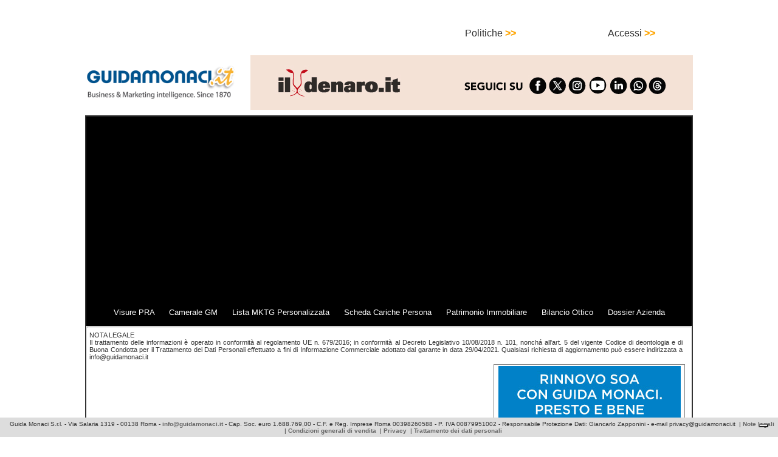

--- FILE ---
content_type: text/html; charset=utf-8
request_url: https://www.google.com/recaptcha/api2/aframe
body_size: 265
content:
<!DOCTYPE HTML><html><head><meta http-equiv="content-type" content="text/html; charset=UTF-8"></head><body><script nonce="Mta0mzBsp8nOuF80s1DBuQ">/** Anti-fraud and anti-abuse applications only. See google.com/recaptcha */ try{var clients={'sodar':'https://pagead2.googlesyndication.com/pagead/sodar?'};window.addEventListener("message",function(a){try{if(a.source===window.parent){var b=JSON.parse(a.data);var c=clients[b['id']];if(c){var d=document.createElement('img');d.src=c+b['params']+'&rc='+(localStorage.getItem("rc::a")?sessionStorage.getItem("rc::b"):"");window.document.body.appendChild(d);sessionStorage.setItem("rc::e",parseInt(sessionStorage.getItem("rc::e")||0)+1);localStorage.setItem("rc::h",'1768501392452');}}}catch(b){}});window.parent.postMessage("_grecaptcha_ready", "*");}catch(b){}</script></body></html>